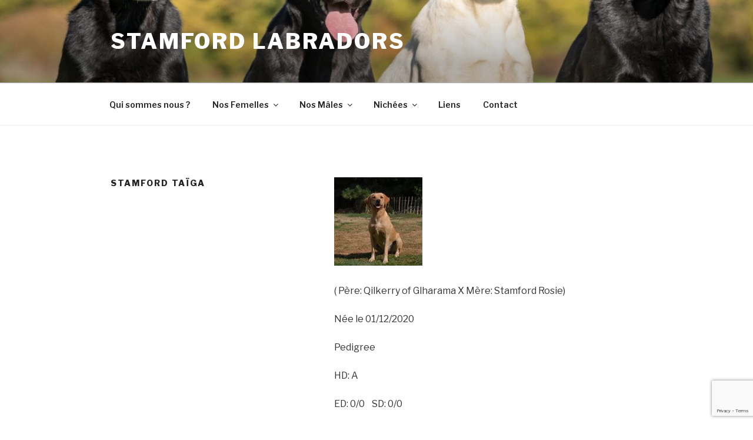

--- FILE ---
content_type: text/html; charset=utf-8
request_url: https://www.google.com/recaptcha/api2/anchor?ar=1&k=6LcjVT4hAAAAAPYuWddRntX4cNgrCSoRYr_5tE6h&co=aHR0cHM6Ly93d3cuc3RhbWZvcmRsYWJyYWRvcnMuYmU6NDQz&hl=en&v=PoyoqOPhxBO7pBk68S4YbpHZ&size=invisible&anchor-ms=20000&execute-ms=30000&cb=kv9cy6hpt67
body_size: 48612
content:
<!DOCTYPE HTML><html dir="ltr" lang="en"><head><meta http-equiv="Content-Type" content="text/html; charset=UTF-8">
<meta http-equiv="X-UA-Compatible" content="IE=edge">
<title>reCAPTCHA</title>
<style type="text/css">
/* cyrillic-ext */
@font-face {
  font-family: 'Roboto';
  font-style: normal;
  font-weight: 400;
  font-stretch: 100%;
  src: url(//fonts.gstatic.com/s/roboto/v48/KFO7CnqEu92Fr1ME7kSn66aGLdTylUAMa3GUBHMdazTgWw.woff2) format('woff2');
  unicode-range: U+0460-052F, U+1C80-1C8A, U+20B4, U+2DE0-2DFF, U+A640-A69F, U+FE2E-FE2F;
}
/* cyrillic */
@font-face {
  font-family: 'Roboto';
  font-style: normal;
  font-weight: 400;
  font-stretch: 100%;
  src: url(//fonts.gstatic.com/s/roboto/v48/KFO7CnqEu92Fr1ME7kSn66aGLdTylUAMa3iUBHMdazTgWw.woff2) format('woff2');
  unicode-range: U+0301, U+0400-045F, U+0490-0491, U+04B0-04B1, U+2116;
}
/* greek-ext */
@font-face {
  font-family: 'Roboto';
  font-style: normal;
  font-weight: 400;
  font-stretch: 100%;
  src: url(//fonts.gstatic.com/s/roboto/v48/KFO7CnqEu92Fr1ME7kSn66aGLdTylUAMa3CUBHMdazTgWw.woff2) format('woff2');
  unicode-range: U+1F00-1FFF;
}
/* greek */
@font-face {
  font-family: 'Roboto';
  font-style: normal;
  font-weight: 400;
  font-stretch: 100%;
  src: url(//fonts.gstatic.com/s/roboto/v48/KFO7CnqEu92Fr1ME7kSn66aGLdTylUAMa3-UBHMdazTgWw.woff2) format('woff2');
  unicode-range: U+0370-0377, U+037A-037F, U+0384-038A, U+038C, U+038E-03A1, U+03A3-03FF;
}
/* math */
@font-face {
  font-family: 'Roboto';
  font-style: normal;
  font-weight: 400;
  font-stretch: 100%;
  src: url(//fonts.gstatic.com/s/roboto/v48/KFO7CnqEu92Fr1ME7kSn66aGLdTylUAMawCUBHMdazTgWw.woff2) format('woff2');
  unicode-range: U+0302-0303, U+0305, U+0307-0308, U+0310, U+0312, U+0315, U+031A, U+0326-0327, U+032C, U+032F-0330, U+0332-0333, U+0338, U+033A, U+0346, U+034D, U+0391-03A1, U+03A3-03A9, U+03B1-03C9, U+03D1, U+03D5-03D6, U+03F0-03F1, U+03F4-03F5, U+2016-2017, U+2034-2038, U+203C, U+2040, U+2043, U+2047, U+2050, U+2057, U+205F, U+2070-2071, U+2074-208E, U+2090-209C, U+20D0-20DC, U+20E1, U+20E5-20EF, U+2100-2112, U+2114-2115, U+2117-2121, U+2123-214F, U+2190, U+2192, U+2194-21AE, U+21B0-21E5, U+21F1-21F2, U+21F4-2211, U+2213-2214, U+2216-22FF, U+2308-230B, U+2310, U+2319, U+231C-2321, U+2336-237A, U+237C, U+2395, U+239B-23B7, U+23D0, U+23DC-23E1, U+2474-2475, U+25AF, U+25B3, U+25B7, U+25BD, U+25C1, U+25CA, U+25CC, U+25FB, U+266D-266F, U+27C0-27FF, U+2900-2AFF, U+2B0E-2B11, U+2B30-2B4C, U+2BFE, U+3030, U+FF5B, U+FF5D, U+1D400-1D7FF, U+1EE00-1EEFF;
}
/* symbols */
@font-face {
  font-family: 'Roboto';
  font-style: normal;
  font-weight: 400;
  font-stretch: 100%;
  src: url(//fonts.gstatic.com/s/roboto/v48/KFO7CnqEu92Fr1ME7kSn66aGLdTylUAMaxKUBHMdazTgWw.woff2) format('woff2');
  unicode-range: U+0001-000C, U+000E-001F, U+007F-009F, U+20DD-20E0, U+20E2-20E4, U+2150-218F, U+2190, U+2192, U+2194-2199, U+21AF, U+21E6-21F0, U+21F3, U+2218-2219, U+2299, U+22C4-22C6, U+2300-243F, U+2440-244A, U+2460-24FF, U+25A0-27BF, U+2800-28FF, U+2921-2922, U+2981, U+29BF, U+29EB, U+2B00-2BFF, U+4DC0-4DFF, U+FFF9-FFFB, U+10140-1018E, U+10190-1019C, U+101A0, U+101D0-101FD, U+102E0-102FB, U+10E60-10E7E, U+1D2C0-1D2D3, U+1D2E0-1D37F, U+1F000-1F0FF, U+1F100-1F1AD, U+1F1E6-1F1FF, U+1F30D-1F30F, U+1F315, U+1F31C, U+1F31E, U+1F320-1F32C, U+1F336, U+1F378, U+1F37D, U+1F382, U+1F393-1F39F, U+1F3A7-1F3A8, U+1F3AC-1F3AF, U+1F3C2, U+1F3C4-1F3C6, U+1F3CA-1F3CE, U+1F3D4-1F3E0, U+1F3ED, U+1F3F1-1F3F3, U+1F3F5-1F3F7, U+1F408, U+1F415, U+1F41F, U+1F426, U+1F43F, U+1F441-1F442, U+1F444, U+1F446-1F449, U+1F44C-1F44E, U+1F453, U+1F46A, U+1F47D, U+1F4A3, U+1F4B0, U+1F4B3, U+1F4B9, U+1F4BB, U+1F4BF, U+1F4C8-1F4CB, U+1F4D6, U+1F4DA, U+1F4DF, U+1F4E3-1F4E6, U+1F4EA-1F4ED, U+1F4F7, U+1F4F9-1F4FB, U+1F4FD-1F4FE, U+1F503, U+1F507-1F50B, U+1F50D, U+1F512-1F513, U+1F53E-1F54A, U+1F54F-1F5FA, U+1F610, U+1F650-1F67F, U+1F687, U+1F68D, U+1F691, U+1F694, U+1F698, U+1F6AD, U+1F6B2, U+1F6B9-1F6BA, U+1F6BC, U+1F6C6-1F6CF, U+1F6D3-1F6D7, U+1F6E0-1F6EA, U+1F6F0-1F6F3, U+1F6F7-1F6FC, U+1F700-1F7FF, U+1F800-1F80B, U+1F810-1F847, U+1F850-1F859, U+1F860-1F887, U+1F890-1F8AD, U+1F8B0-1F8BB, U+1F8C0-1F8C1, U+1F900-1F90B, U+1F93B, U+1F946, U+1F984, U+1F996, U+1F9E9, U+1FA00-1FA6F, U+1FA70-1FA7C, U+1FA80-1FA89, U+1FA8F-1FAC6, U+1FACE-1FADC, U+1FADF-1FAE9, U+1FAF0-1FAF8, U+1FB00-1FBFF;
}
/* vietnamese */
@font-face {
  font-family: 'Roboto';
  font-style: normal;
  font-weight: 400;
  font-stretch: 100%;
  src: url(//fonts.gstatic.com/s/roboto/v48/KFO7CnqEu92Fr1ME7kSn66aGLdTylUAMa3OUBHMdazTgWw.woff2) format('woff2');
  unicode-range: U+0102-0103, U+0110-0111, U+0128-0129, U+0168-0169, U+01A0-01A1, U+01AF-01B0, U+0300-0301, U+0303-0304, U+0308-0309, U+0323, U+0329, U+1EA0-1EF9, U+20AB;
}
/* latin-ext */
@font-face {
  font-family: 'Roboto';
  font-style: normal;
  font-weight: 400;
  font-stretch: 100%;
  src: url(//fonts.gstatic.com/s/roboto/v48/KFO7CnqEu92Fr1ME7kSn66aGLdTylUAMa3KUBHMdazTgWw.woff2) format('woff2');
  unicode-range: U+0100-02BA, U+02BD-02C5, U+02C7-02CC, U+02CE-02D7, U+02DD-02FF, U+0304, U+0308, U+0329, U+1D00-1DBF, U+1E00-1E9F, U+1EF2-1EFF, U+2020, U+20A0-20AB, U+20AD-20C0, U+2113, U+2C60-2C7F, U+A720-A7FF;
}
/* latin */
@font-face {
  font-family: 'Roboto';
  font-style: normal;
  font-weight: 400;
  font-stretch: 100%;
  src: url(//fonts.gstatic.com/s/roboto/v48/KFO7CnqEu92Fr1ME7kSn66aGLdTylUAMa3yUBHMdazQ.woff2) format('woff2');
  unicode-range: U+0000-00FF, U+0131, U+0152-0153, U+02BB-02BC, U+02C6, U+02DA, U+02DC, U+0304, U+0308, U+0329, U+2000-206F, U+20AC, U+2122, U+2191, U+2193, U+2212, U+2215, U+FEFF, U+FFFD;
}
/* cyrillic-ext */
@font-face {
  font-family: 'Roboto';
  font-style: normal;
  font-weight: 500;
  font-stretch: 100%;
  src: url(//fonts.gstatic.com/s/roboto/v48/KFO7CnqEu92Fr1ME7kSn66aGLdTylUAMa3GUBHMdazTgWw.woff2) format('woff2');
  unicode-range: U+0460-052F, U+1C80-1C8A, U+20B4, U+2DE0-2DFF, U+A640-A69F, U+FE2E-FE2F;
}
/* cyrillic */
@font-face {
  font-family: 'Roboto';
  font-style: normal;
  font-weight: 500;
  font-stretch: 100%;
  src: url(//fonts.gstatic.com/s/roboto/v48/KFO7CnqEu92Fr1ME7kSn66aGLdTylUAMa3iUBHMdazTgWw.woff2) format('woff2');
  unicode-range: U+0301, U+0400-045F, U+0490-0491, U+04B0-04B1, U+2116;
}
/* greek-ext */
@font-face {
  font-family: 'Roboto';
  font-style: normal;
  font-weight: 500;
  font-stretch: 100%;
  src: url(//fonts.gstatic.com/s/roboto/v48/KFO7CnqEu92Fr1ME7kSn66aGLdTylUAMa3CUBHMdazTgWw.woff2) format('woff2');
  unicode-range: U+1F00-1FFF;
}
/* greek */
@font-face {
  font-family: 'Roboto';
  font-style: normal;
  font-weight: 500;
  font-stretch: 100%;
  src: url(//fonts.gstatic.com/s/roboto/v48/KFO7CnqEu92Fr1ME7kSn66aGLdTylUAMa3-UBHMdazTgWw.woff2) format('woff2');
  unicode-range: U+0370-0377, U+037A-037F, U+0384-038A, U+038C, U+038E-03A1, U+03A3-03FF;
}
/* math */
@font-face {
  font-family: 'Roboto';
  font-style: normal;
  font-weight: 500;
  font-stretch: 100%;
  src: url(//fonts.gstatic.com/s/roboto/v48/KFO7CnqEu92Fr1ME7kSn66aGLdTylUAMawCUBHMdazTgWw.woff2) format('woff2');
  unicode-range: U+0302-0303, U+0305, U+0307-0308, U+0310, U+0312, U+0315, U+031A, U+0326-0327, U+032C, U+032F-0330, U+0332-0333, U+0338, U+033A, U+0346, U+034D, U+0391-03A1, U+03A3-03A9, U+03B1-03C9, U+03D1, U+03D5-03D6, U+03F0-03F1, U+03F4-03F5, U+2016-2017, U+2034-2038, U+203C, U+2040, U+2043, U+2047, U+2050, U+2057, U+205F, U+2070-2071, U+2074-208E, U+2090-209C, U+20D0-20DC, U+20E1, U+20E5-20EF, U+2100-2112, U+2114-2115, U+2117-2121, U+2123-214F, U+2190, U+2192, U+2194-21AE, U+21B0-21E5, U+21F1-21F2, U+21F4-2211, U+2213-2214, U+2216-22FF, U+2308-230B, U+2310, U+2319, U+231C-2321, U+2336-237A, U+237C, U+2395, U+239B-23B7, U+23D0, U+23DC-23E1, U+2474-2475, U+25AF, U+25B3, U+25B7, U+25BD, U+25C1, U+25CA, U+25CC, U+25FB, U+266D-266F, U+27C0-27FF, U+2900-2AFF, U+2B0E-2B11, U+2B30-2B4C, U+2BFE, U+3030, U+FF5B, U+FF5D, U+1D400-1D7FF, U+1EE00-1EEFF;
}
/* symbols */
@font-face {
  font-family: 'Roboto';
  font-style: normal;
  font-weight: 500;
  font-stretch: 100%;
  src: url(//fonts.gstatic.com/s/roboto/v48/KFO7CnqEu92Fr1ME7kSn66aGLdTylUAMaxKUBHMdazTgWw.woff2) format('woff2');
  unicode-range: U+0001-000C, U+000E-001F, U+007F-009F, U+20DD-20E0, U+20E2-20E4, U+2150-218F, U+2190, U+2192, U+2194-2199, U+21AF, U+21E6-21F0, U+21F3, U+2218-2219, U+2299, U+22C4-22C6, U+2300-243F, U+2440-244A, U+2460-24FF, U+25A0-27BF, U+2800-28FF, U+2921-2922, U+2981, U+29BF, U+29EB, U+2B00-2BFF, U+4DC0-4DFF, U+FFF9-FFFB, U+10140-1018E, U+10190-1019C, U+101A0, U+101D0-101FD, U+102E0-102FB, U+10E60-10E7E, U+1D2C0-1D2D3, U+1D2E0-1D37F, U+1F000-1F0FF, U+1F100-1F1AD, U+1F1E6-1F1FF, U+1F30D-1F30F, U+1F315, U+1F31C, U+1F31E, U+1F320-1F32C, U+1F336, U+1F378, U+1F37D, U+1F382, U+1F393-1F39F, U+1F3A7-1F3A8, U+1F3AC-1F3AF, U+1F3C2, U+1F3C4-1F3C6, U+1F3CA-1F3CE, U+1F3D4-1F3E0, U+1F3ED, U+1F3F1-1F3F3, U+1F3F5-1F3F7, U+1F408, U+1F415, U+1F41F, U+1F426, U+1F43F, U+1F441-1F442, U+1F444, U+1F446-1F449, U+1F44C-1F44E, U+1F453, U+1F46A, U+1F47D, U+1F4A3, U+1F4B0, U+1F4B3, U+1F4B9, U+1F4BB, U+1F4BF, U+1F4C8-1F4CB, U+1F4D6, U+1F4DA, U+1F4DF, U+1F4E3-1F4E6, U+1F4EA-1F4ED, U+1F4F7, U+1F4F9-1F4FB, U+1F4FD-1F4FE, U+1F503, U+1F507-1F50B, U+1F50D, U+1F512-1F513, U+1F53E-1F54A, U+1F54F-1F5FA, U+1F610, U+1F650-1F67F, U+1F687, U+1F68D, U+1F691, U+1F694, U+1F698, U+1F6AD, U+1F6B2, U+1F6B9-1F6BA, U+1F6BC, U+1F6C6-1F6CF, U+1F6D3-1F6D7, U+1F6E0-1F6EA, U+1F6F0-1F6F3, U+1F6F7-1F6FC, U+1F700-1F7FF, U+1F800-1F80B, U+1F810-1F847, U+1F850-1F859, U+1F860-1F887, U+1F890-1F8AD, U+1F8B0-1F8BB, U+1F8C0-1F8C1, U+1F900-1F90B, U+1F93B, U+1F946, U+1F984, U+1F996, U+1F9E9, U+1FA00-1FA6F, U+1FA70-1FA7C, U+1FA80-1FA89, U+1FA8F-1FAC6, U+1FACE-1FADC, U+1FADF-1FAE9, U+1FAF0-1FAF8, U+1FB00-1FBFF;
}
/* vietnamese */
@font-face {
  font-family: 'Roboto';
  font-style: normal;
  font-weight: 500;
  font-stretch: 100%;
  src: url(//fonts.gstatic.com/s/roboto/v48/KFO7CnqEu92Fr1ME7kSn66aGLdTylUAMa3OUBHMdazTgWw.woff2) format('woff2');
  unicode-range: U+0102-0103, U+0110-0111, U+0128-0129, U+0168-0169, U+01A0-01A1, U+01AF-01B0, U+0300-0301, U+0303-0304, U+0308-0309, U+0323, U+0329, U+1EA0-1EF9, U+20AB;
}
/* latin-ext */
@font-face {
  font-family: 'Roboto';
  font-style: normal;
  font-weight: 500;
  font-stretch: 100%;
  src: url(//fonts.gstatic.com/s/roboto/v48/KFO7CnqEu92Fr1ME7kSn66aGLdTylUAMa3KUBHMdazTgWw.woff2) format('woff2');
  unicode-range: U+0100-02BA, U+02BD-02C5, U+02C7-02CC, U+02CE-02D7, U+02DD-02FF, U+0304, U+0308, U+0329, U+1D00-1DBF, U+1E00-1E9F, U+1EF2-1EFF, U+2020, U+20A0-20AB, U+20AD-20C0, U+2113, U+2C60-2C7F, U+A720-A7FF;
}
/* latin */
@font-face {
  font-family: 'Roboto';
  font-style: normal;
  font-weight: 500;
  font-stretch: 100%;
  src: url(//fonts.gstatic.com/s/roboto/v48/KFO7CnqEu92Fr1ME7kSn66aGLdTylUAMa3yUBHMdazQ.woff2) format('woff2');
  unicode-range: U+0000-00FF, U+0131, U+0152-0153, U+02BB-02BC, U+02C6, U+02DA, U+02DC, U+0304, U+0308, U+0329, U+2000-206F, U+20AC, U+2122, U+2191, U+2193, U+2212, U+2215, U+FEFF, U+FFFD;
}
/* cyrillic-ext */
@font-face {
  font-family: 'Roboto';
  font-style: normal;
  font-weight: 900;
  font-stretch: 100%;
  src: url(//fonts.gstatic.com/s/roboto/v48/KFO7CnqEu92Fr1ME7kSn66aGLdTylUAMa3GUBHMdazTgWw.woff2) format('woff2');
  unicode-range: U+0460-052F, U+1C80-1C8A, U+20B4, U+2DE0-2DFF, U+A640-A69F, U+FE2E-FE2F;
}
/* cyrillic */
@font-face {
  font-family: 'Roboto';
  font-style: normal;
  font-weight: 900;
  font-stretch: 100%;
  src: url(//fonts.gstatic.com/s/roboto/v48/KFO7CnqEu92Fr1ME7kSn66aGLdTylUAMa3iUBHMdazTgWw.woff2) format('woff2');
  unicode-range: U+0301, U+0400-045F, U+0490-0491, U+04B0-04B1, U+2116;
}
/* greek-ext */
@font-face {
  font-family: 'Roboto';
  font-style: normal;
  font-weight: 900;
  font-stretch: 100%;
  src: url(//fonts.gstatic.com/s/roboto/v48/KFO7CnqEu92Fr1ME7kSn66aGLdTylUAMa3CUBHMdazTgWw.woff2) format('woff2');
  unicode-range: U+1F00-1FFF;
}
/* greek */
@font-face {
  font-family: 'Roboto';
  font-style: normal;
  font-weight: 900;
  font-stretch: 100%;
  src: url(//fonts.gstatic.com/s/roboto/v48/KFO7CnqEu92Fr1ME7kSn66aGLdTylUAMa3-UBHMdazTgWw.woff2) format('woff2');
  unicode-range: U+0370-0377, U+037A-037F, U+0384-038A, U+038C, U+038E-03A1, U+03A3-03FF;
}
/* math */
@font-face {
  font-family: 'Roboto';
  font-style: normal;
  font-weight: 900;
  font-stretch: 100%;
  src: url(//fonts.gstatic.com/s/roboto/v48/KFO7CnqEu92Fr1ME7kSn66aGLdTylUAMawCUBHMdazTgWw.woff2) format('woff2');
  unicode-range: U+0302-0303, U+0305, U+0307-0308, U+0310, U+0312, U+0315, U+031A, U+0326-0327, U+032C, U+032F-0330, U+0332-0333, U+0338, U+033A, U+0346, U+034D, U+0391-03A1, U+03A3-03A9, U+03B1-03C9, U+03D1, U+03D5-03D6, U+03F0-03F1, U+03F4-03F5, U+2016-2017, U+2034-2038, U+203C, U+2040, U+2043, U+2047, U+2050, U+2057, U+205F, U+2070-2071, U+2074-208E, U+2090-209C, U+20D0-20DC, U+20E1, U+20E5-20EF, U+2100-2112, U+2114-2115, U+2117-2121, U+2123-214F, U+2190, U+2192, U+2194-21AE, U+21B0-21E5, U+21F1-21F2, U+21F4-2211, U+2213-2214, U+2216-22FF, U+2308-230B, U+2310, U+2319, U+231C-2321, U+2336-237A, U+237C, U+2395, U+239B-23B7, U+23D0, U+23DC-23E1, U+2474-2475, U+25AF, U+25B3, U+25B7, U+25BD, U+25C1, U+25CA, U+25CC, U+25FB, U+266D-266F, U+27C0-27FF, U+2900-2AFF, U+2B0E-2B11, U+2B30-2B4C, U+2BFE, U+3030, U+FF5B, U+FF5D, U+1D400-1D7FF, U+1EE00-1EEFF;
}
/* symbols */
@font-face {
  font-family: 'Roboto';
  font-style: normal;
  font-weight: 900;
  font-stretch: 100%;
  src: url(//fonts.gstatic.com/s/roboto/v48/KFO7CnqEu92Fr1ME7kSn66aGLdTylUAMaxKUBHMdazTgWw.woff2) format('woff2');
  unicode-range: U+0001-000C, U+000E-001F, U+007F-009F, U+20DD-20E0, U+20E2-20E4, U+2150-218F, U+2190, U+2192, U+2194-2199, U+21AF, U+21E6-21F0, U+21F3, U+2218-2219, U+2299, U+22C4-22C6, U+2300-243F, U+2440-244A, U+2460-24FF, U+25A0-27BF, U+2800-28FF, U+2921-2922, U+2981, U+29BF, U+29EB, U+2B00-2BFF, U+4DC0-4DFF, U+FFF9-FFFB, U+10140-1018E, U+10190-1019C, U+101A0, U+101D0-101FD, U+102E0-102FB, U+10E60-10E7E, U+1D2C0-1D2D3, U+1D2E0-1D37F, U+1F000-1F0FF, U+1F100-1F1AD, U+1F1E6-1F1FF, U+1F30D-1F30F, U+1F315, U+1F31C, U+1F31E, U+1F320-1F32C, U+1F336, U+1F378, U+1F37D, U+1F382, U+1F393-1F39F, U+1F3A7-1F3A8, U+1F3AC-1F3AF, U+1F3C2, U+1F3C4-1F3C6, U+1F3CA-1F3CE, U+1F3D4-1F3E0, U+1F3ED, U+1F3F1-1F3F3, U+1F3F5-1F3F7, U+1F408, U+1F415, U+1F41F, U+1F426, U+1F43F, U+1F441-1F442, U+1F444, U+1F446-1F449, U+1F44C-1F44E, U+1F453, U+1F46A, U+1F47D, U+1F4A3, U+1F4B0, U+1F4B3, U+1F4B9, U+1F4BB, U+1F4BF, U+1F4C8-1F4CB, U+1F4D6, U+1F4DA, U+1F4DF, U+1F4E3-1F4E6, U+1F4EA-1F4ED, U+1F4F7, U+1F4F9-1F4FB, U+1F4FD-1F4FE, U+1F503, U+1F507-1F50B, U+1F50D, U+1F512-1F513, U+1F53E-1F54A, U+1F54F-1F5FA, U+1F610, U+1F650-1F67F, U+1F687, U+1F68D, U+1F691, U+1F694, U+1F698, U+1F6AD, U+1F6B2, U+1F6B9-1F6BA, U+1F6BC, U+1F6C6-1F6CF, U+1F6D3-1F6D7, U+1F6E0-1F6EA, U+1F6F0-1F6F3, U+1F6F7-1F6FC, U+1F700-1F7FF, U+1F800-1F80B, U+1F810-1F847, U+1F850-1F859, U+1F860-1F887, U+1F890-1F8AD, U+1F8B0-1F8BB, U+1F8C0-1F8C1, U+1F900-1F90B, U+1F93B, U+1F946, U+1F984, U+1F996, U+1F9E9, U+1FA00-1FA6F, U+1FA70-1FA7C, U+1FA80-1FA89, U+1FA8F-1FAC6, U+1FACE-1FADC, U+1FADF-1FAE9, U+1FAF0-1FAF8, U+1FB00-1FBFF;
}
/* vietnamese */
@font-face {
  font-family: 'Roboto';
  font-style: normal;
  font-weight: 900;
  font-stretch: 100%;
  src: url(//fonts.gstatic.com/s/roboto/v48/KFO7CnqEu92Fr1ME7kSn66aGLdTylUAMa3OUBHMdazTgWw.woff2) format('woff2');
  unicode-range: U+0102-0103, U+0110-0111, U+0128-0129, U+0168-0169, U+01A0-01A1, U+01AF-01B0, U+0300-0301, U+0303-0304, U+0308-0309, U+0323, U+0329, U+1EA0-1EF9, U+20AB;
}
/* latin-ext */
@font-face {
  font-family: 'Roboto';
  font-style: normal;
  font-weight: 900;
  font-stretch: 100%;
  src: url(//fonts.gstatic.com/s/roboto/v48/KFO7CnqEu92Fr1ME7kSn66aGLdTylUAMa3KUBHMdazTgWw.woff2) format('woff2');
  unicode-range: U+0100-02BA, U+02BD-02C5, U+02C7-02CC, U+02CE-02D7, U+02DD-02FF, U+0304, U+0308, U+0329, U+1D00-1DBF, U+1E00-1E9F, U+1EF2-1EFF, U+2020, U+20A0-20AB, U+20AD-20C0, U+2113, U+2C60-2C7F, U+A720-A7FF;
}
/* latin */
@font-face {
  font-family: 'Roboto';
  font-style: normal;
  font-weight: 900;
  font-stretch: 100%;
  src: url(//fonts.gstatic.com/s/roboto/v48/KFO7CnqEu92Fr1ME7kSn66aGLdTylUAMa3yUBHMdazQ.woff2) format('woff2');
  unicode-range: U+0000-00FF, U+0131, U+0152-0153, U+02BB-02BC, U+02C6, U+02DA, U+02DC, U+0304, U+0308, U+0329, U+2000-206F, U+20AC, U+2122, U+2191, U+2193, U+2212, U+2215, U+FEFF, U+FFFD;
}

</style>
<link rel="stylesheet" type="text/css" href="https://www.gstatic.com/recaptcha/releases/PoyoqOPhxBO7pBk68S4YbpHZ/styles__ltr.css">
<script nonce="aG3Jc9yDECwxhvMW7Gva_Q" type="text/javascript">window['__recaptcha_api'] = 'https://www.google.com/recaptcha/api2/';</script>
<script type="text/javascript" src="https://www.gstatic.com/recaptcha/releases/PoyoqOPhxBO7pBk68S4YbpHZ/recaptcha__en.js" nonce="aG3Jc9yDECwxhvMW7Gva_Q">
      
    </script></head>
<body><div id="rc-anchor-alert" class="rc-anchor-alert"></div>
<input type="hidden" id="recaptcha-token" value="[base64]">
<script type="text/javascript" nonce="aG3Jc9yDECwxhvMW7Gva_Q">
      recaptcha.anchor.Main.init("[\x22ainput\x22,[\x22bgdata\x22,\x22\x22,\[base64]/[base64]/[base64]/[base64]/[base64]/[base64]/[base64]/[base64]/[base64]/[base64]\\u003d\x22,\[base64]\x22,\[base64]/CpD7DvsKkw4UERcOMfDPCo8OBw71nYkNZw5gLcMOLwp7CqHfDgcOMw5PCtzzCpMO0emjDsWDCmS/CqxpmBMKJacKNYMKUXMK/w5h0QsKPZVFuwrh4I8KOw7/DmgkMOnFheWE8w5TDsMKWw5YueMOkLg8afCZgcsKTCUtSJRVdBTRRwpQ+T8Onw7cgwoTCtcONwqxeXz5FGMK0w5h1wqnDn8O2TcOFQ8Olw5/CtsKNP1gmwonCp8KCFsKKd8KqwozCmMOaw4pjSWswesOyRRtSFUQjw5zCoMKreG5pVnNpG8K9wpx0w5N8w5YXwpw/w6PCi2oqBcO2w6QdVMOHwq/DmAINw4XDl3jCiMKcd0rCgsO6VTg8w65uw51Gw4paV8KRRcOnK2DClcO5H8K2XzIVYcOrwrY5w4pxL8OsXUApwpXCrHwyCcKJPEvDmmjDmsKdw7nCq2ldbMKXJcK9KALDrcOSPRbChcObX03CpcKNSVvDosKcKzXClhfDlwnCpwvDnVfDvCEhwoXCmMO/RcKfw6ojwoRAwrLCvMKBMntJIRVZwoPDhMKPw6wcwobChnLCgBEaOFrCisK7dADDt8K2FlzDu8KqQUvDkQ/DpMOWBSnCvRnDpMKMwpdufMOyLE9pw7RNwovCjcKAw4x2CzgMw6HDrsK+I8OVwprDpMO2w7t3wosvLRRPMh/DjsKvX3jDj8OhwojCmGrCnjnCuMKiK8KRw5FWwqDCqWh7BzwWw7zClhnDmMKkw5/CtnQCwpMxw6FKUcO8wpbDvMOhI8Kjwp1Zw59iw5AxbVd0LTfCjl7DrGLDt8O1IMKFGSYzw4h3OMOdcRdVw5HDicKESFLCg8KXF0BvVsKSccOIKkHDn0kIw4hUMmzDhw4OCWTCmMKMDMOVw7LDpksgw6U4w4EcwoTDjSMLwrXDmsO7w7BdwoDDs8KQw4k/SMOMwo3DuCEXWMKWLMOrDDkPw7J7byHDlcK1WMKPw7Mma8KTVXLDtVDCpcKBwo/CgcKwwp5lPMKiW8KlwpDDusKvw4l+w5PDqzzCtcKswqw8Uit+LA4HwobCgcKZZcO9YMKxNQnCuTzCpsKHw6YVwps6D8OsWy5hw7nChMKMQmhKVCPClcKbHlPDh0Bwc8OgEsK5VRstwr/Dn8OfwrnDnB0cVMObw7XCnsKcw5wcw4xkw4RxwqHDg8O2cMO8NMOKw4UIwo4QE8KvJ2QEw4jCuxskw6DCpQgNwq/DhHLCjkkcw5XClMOhwo1xPHTDkcOgwposCMOxWsKgw6MhG8O4GWAbWkvDusKdecOWEsOmNQhyecONNsK2ZkxKHCPDsMOaw4FsecO2Hm4JJFpDw5TCm8OFbEnDtgXDl3LDugvCssKTwrkCN8KIwpHCsAzCscOEYS/DjXc0XDJ9SsO1SMOicTTDiQJ0w5BbKATDq8KVw6fDk8OcHSosw6LDm3Fhdi/Cg8KUwpfDssOmw5zDpcKMwqPDqcONwq1mW3HCm8K8HUAIFcOJw58Gw4bDt8Oxw7/Cv0rDrMKtw6/[base64]/DjsO0e8OyXcObw6AaDF/CjTTDmhVoOQ5XWiB0I3M6wrIFw5MXwrjDjsKfD8Kfw5rDkVV1AVEgU8KxUQbDpMKhw4DCp8K/e1PCk8OvMzzDj8ObMy/DpSxawqnCq3Zhwo3DtTEcCSrDhsOmSHoaTwVvwozDtmJ+CiAewrFUPMORwoxWTcKLwp9Bw4oqZ8OWwpTDtHgawpHCtGbCnMOeYWbDusK/f8OLQsK/wp3DmMKPd0cLw57CnAF1H8KPwp0KZCLDlhEfw7JQPGJEw7XCgnR6wp/DgMOfYcKWwozChzfDs2h+woPDngUvaDxQQgLDgjAgVMOWeljDncOQwoILeQEowqIPwqMVEkzDsMKnTkgQFms9w5XCv8O3DAzChGXCvk8CV8OUeMKIwoA8worDhMOEwp3Cu8OHw4I4M8KfwptrHMKpw4HCp2bCisO4woDCsFVkw5bCqU/CnzvChcO/[base64]/[base64]/w5TCtMKCasOmA3XDssKrK8KTwo06RjjCk8OEwpMuZMKdwp/DhgQnR8OhZsKYwpzCrMORM3DCtsOwPsKuw63DjCjCmQLDrcO+OAVcwovDvcOXIg0fw55Pwr8GTcO3wo54acKJwqDDrC7Cp1Q8BsObw6rCriJRw67CoS86w7xLw7cSw7MgKgPDlzDCt3/Ds8O3S8O2TMK8w6DCs8KFwrw6wpXDjcK7DMOxw6B5w592ED9IJAZgw4LCmMKCNFrDtMKGZ8K/[base64]/NjLDvsKjKcOFwpojBh0dOMKLw5N9PsOuwqbCkRXDocKdagrDsHLDgMKeKcKaw7bDvsKOw7sYw4cjw4kqwpglwoPDhEtqw5PDhMOXTT9VwoITw59hw4EZw4oEQcKGwoLCuzhwI8KTZMO7wp/DisKtFSbCj3LDmsOkNsKDRFjCgsKlwrrDpcOGB1rCrloIwpRow4vClHl8wpYuYyXDksOFLMOVwp7ChRhxwqE/AxzCkWzCkBYLGsOQdAPDjhvDikrDscKPUsKlNWjDqsOJVjwWKcKCTxbCucKjEsOLdMOGwoVIcQ/[base64]/CiX11CcO/[base64]/ChnpacwV9VMO1GMOGwoQiwoFgTsKHOnfDvxrDr8OZaWbDmAxJEsKEw5zCj0DDvsKtw457QjvCpsOPwoXDlnAWw7zDuHzDhMO8w57ClH/[base64]/Dgw5PwqRMw4/CpsK+WcOkJiwhwpDCoMOkHTJ6woUqw5RTYSbDl8Olw4Eyb8OVwpvDkhx/LcOjwpDDikV1wowzEMONfE/CiW7Ct8ORw4BRw5vCtsK5wrnCkcKzc1bDrMKrwqlTFMOMw4PDoVACwrE7PxYDwrh+w7/Cm8KrMCEkw61fw7jDmsK5JsKAw5N3w6gjGcOLw74hwpvDlzpdIz10wp03w7nDgcK4wqjCqm9dwoNMw67CvGDDi8OBwq0+TcO+EiLCjnQKcHfDu8OXI8Oww5RiXWPCkAEOXsOgw7DCoMKlwq/Cq8KGwpDChsOYACnClMORXcK9wqLCiTdNLcOkw4DCgcKHwqjCplnCo8OoEw52RcOeGcKKSCNgVMK/PCfCo8KZFTIxw44tURpwwqHCl8Oow4HDvMOJbDBZwp42wrgmw7/DpCEywr42wrfCvsOeecKZw43Cln7Cv8KlMgUPJ8KrworCoCcAOHnChyLDiT4Rwo/[base64]/CrD7CgcKWwr7DrE0vwpRQZMObw7TDncKXw5XChnQLw7FHw47DocKZEUIuwqbDnMKpwovCtTjCrMOifBwhwpIgVks4wprCnz82wr19w6wIB8KjdwcRwo54E8OJw7oxJMO2wrbDl8Oaw5csw7/CgcOQGMKFw5TDoMO8JsOPQsKjw5EYwoXDpw5FD3TCsxIKOxXDqsKfw5bDuMOiwpnCksOhwobCpk1Ow4/DgcKvw53DgT1RC8OleXImASLChRDDrEbDq8KRb8O/eTkJAMONw60BWcKQD8Oawqg7GMKUwpnDs8K4wqYmQWMjeWo9woTCkTwcDcObdHnDscKbZWjDlXLCgcOqw6V8w4nDpcOFw7YgLMKjwro0wojDqjnCm8KAw45Ib8OVU0HDn8OTdl57woFGGkjDlMKEwqvCjsO8wqlfbMKuOXgOw401w6k3w6bCkT8nP8Oywo/DssO9w6LDhsOIwpfDpBEywrHCjcODw7xOC8K9wpBGw5DDsFjCtMKywpbDtlQxw6hgw7nCmRfDssKIw7Z/ZMOWwrrDpMO/WzHChzljwrPCvEl/U8ODwog2blzDhsK9W3/CqMOWVMKTGsKXAcOtenTCmcK4wonDisOswoHChwATwrNWw7VLw4IOC8KFw6QhKDfDkMKGb2LCpC0iGQwYbhDDv8OMw6LCk8OgwpPCjATDmAlNFT/DgkxvEsKZw6bDsMOBwozDl8OSAcOsYwzDg8KgwoslwpVXMMKlCcO3YcKkw6N2GiRiUMKrY8OAwqvCkGtrKlzDpsOGHDhBRsKxUsObDClYOcKBwoFOw6pNFhfCiGkOwq/[base64]/Dk8Omw7wOw5RlEU3DhRQ7w5MjwrPDlMOVN0LCoXcXEl7CuMOxwrd2w7/CuiTDkcOsw7/Cq8KWJlAfw79BwrsCIsO8V8KWw7DCuMO/wpnCgcOLwqIgWEHCqFdFJGJqw4N9DsK2w7pPwp0WwoTDvsKId8OJHivDgkDDhU7CgMO3fmUuw7XDt8O4RU3Co1E8wq/Dq8Kvw5DDpQoJwpIiXV7CpcO+w4R/wr1qw5kiwpLDn2jDhcO3JXvDhnY0RyvCjcODw6TDmcKbaFJkw6fDrMO1wqVdw4wfw4VeOjvDphXDm8KAwovDscKfw64rwqzCnUbClFBFw7/Cg8KIV0d7w4Efw6/DjmMKbcKfcsOpTcOWTcOvwr7Dlk/DqMOpw4zDtFUUa8KEJMOlRDPDqwdvScK7esKawr3DqlAHfC/DocK/wofDmcKqwow+JQfDoiXDn0RFEW59wqFWMMKuwrbDucKbwqrCpMOgw6PChcKAM8Khw4wVHcKtOh89SkfCucOAw5okw5k/wqE1QcK0wo/DkhdJwq49bkhZwqwTw6RlKMK8RcOAw63CiMO/w7N3wovCkMOow6nDtsO/XGrDmT3DtU0fXiwhWX3Cs8OaW8KjfMKbP8OfMcOpOcOfGsOvw7bDvgktRMK5TXsKw5rDhR/CgMOdw6jCpHvDj0wkwoYVwpLCuUsmwp/CusKlwp3DsW/DuVbDvDLClmMxw53CunIxG8KsBDPDq8OMLMOAw67CrR4MQcOmGm/Cv3jCnw09wotAw4nCqmHDumrDrhDConV8HMOMMcOYfMO+ZGzDqsO1wpxrw6PDvsOfwrzCl8O2wp/CosOqwq3DvsOyw582blBFdVfCvMOUOll0wo8cwrkiwrvCtQjCvMKnDHjCq0jCrVPClXJFczbDriB6WhcmwrcLw7sUawDDu8Kxwq/CrcOjCAwvw6x+OcOzw5Ifwr4DY8Okw6jCrCoWw7t+wr/DugdNw55IwrDDrjvDk27CmMOow4vCmcK4HMOxwpDDs3x+wpo+wo9Nw45NfcOTwoETE2hOVB/Ci33Cn8Ojw5DCvBTDu8KXOgrDusK8w53Ci8OpwoLCvsKBwo4gwqIPwqhlShJ0w50ZwrQOwrzDuw3CslNHPiZPwrLCixFRw4nCvcO5w4rDmB0lMsK5w4oFw5vChcOyI8O8Gw/CnRTCl3PDsB1zw55nwqDDiilLRMOobsO6TcKbw6BNAGhOFzfCrMOsXUgEwq/CuEDCmDfCn8KJQcOHwqIHwowawoM1w7jDliXCilwpRxA4bEPCsy7DtDTDuzNKHsOUwqlwwrnDt1LCksKcwobDo8Kue3PCrMKFwqY5wqvCl8O8w6sLbsKeVcO+wqfCmcOew4x5w7M9esKywq3CrMO3LsK6w4E7NsKUwrUpGhrCqw/CtMKUbsOaM8OJwqHDlx0fUcONQsO1wpVgw5tMw6RMw589NcOGfF/Cj194wp87ImNmUVbDl8KXwoABNsKcwrvDjsKPw6h1eGZAGsOKwrEaw7VKfB0Yah3CgsKGLCnDssKgwp4tMBrDtsK5wpbCpDbDsQTDtMKGXkzDlQAXamXDosOiwp/DlcKsa8ODT0F0wrM9w6HCkcOww7LDvyw6dH54IxhIw416wrUUw5cWeMK2wo9BwpoAwoTDnMO7J8KBJh9CXDLDssOZw5EZLMOTwr9qZsKbwrgdWMOZIMOnXcOPRMKEwpzDiQbDjsKzATotacOgwp9kwofCqxRyeMKLwqUSJhPCmwQ4EgcyYRXDlcO4w4zCp3/CisK1w78dw48Kw7t1D8Ozw69/w7Mzw5TCjSNQCsO2w5Ygw7F/wr3CqHZvEkbCucKvTCk2wo/CncKSwqnDiWnCtMKvHFgvBkEtwqAowrzDpQrCkGxBwr1tUyzDncKYcsO0X8KXwrjCrcK5wp3Chg/DuGoVw6XDpsKbwrh/ScKMLlTCh8KhSXbDlxp8w40FwpAGAg/Cu0gtw6DCkcOpwqdqw6F5wpXCo1QydMKcwr5/[base64]/DmsKzw6nClEnCiEnChWHCkFvCpMOswpV2TsK/CcKdJcKKw597w71bw4ELw4Rhw58DwoFpJ1xdE8K0woUSw7jCgyo2FhAhwrLClR0nwrY9w6RNwpPCrcOmw4zCkCBJw4IxDsKNMMKlasKkQ8O/UWXClVFBcjgPwq/CrMK5JMODaD/ClMKiS8O3wrEpwpXChyrCh8OBwr/DqTHChsKNw6HDmV7DsEDCsMO6w6bDgsKlEMORN8KVw5h2Z8OOwqkWwrPCt8KCfsKWwo3DtVJow73DlhYUwpovwqTCkkkUwo3DrMOTw6taKsOqR8O/[base64]/[base64]/woDCgmh+w7/Ch8Kqw4LCtsOZw43DlRpUwoZWw7PCl8ONwrfDt1HDjMOjw4lCGg42NHvDslpjfR3DtjbDqhJPKMOBwr3DvzHCh313Y8KXw7xLHcKLRgrCqcKhwpx9MsK9CQDCs8OZwqnDqcO6wrfCuwHCrmgeay8nw4nDk8O7UMKzNVFDAcOPw4Zcw7DCm8O/wq/DrMKmwqnDrsK9SlzCnXo7wrNWw7DDm8KCRj3CjSdQwogYw4rDt8Ogw7LCmhkbwqjClzMJwrNwMXbDpcKBw4HCs8OzIDhDVUVBwobCvsO/[base64]/fMOFYMKSOcOrw4ohc2g9UgtuwpfCjMKdBw4hIBzCkcKlw6Acwq7CoQ1sw70OUx0jYcO4wo8KKsKlJntVwozDo8KBwrAywoQEw5ENAcOzw77Ct8OHIMO8RkdLwr/Ci8Oiw5XCum3Cgh3DvcKqVsOQKlEsw4rCm8Kxw5M1CFVtwqnDqnHClcOnWcKPwoVVYTzDtT7Ds0xKwoYILBxkw4J9w4rDuMOfO1fCsFbCgcKYZF3CrA/[base64]/RxIuwoFyRsKMwpXDssOkSDjDucKbw5pkN0TCnD0ywrRRwoNdL8K/[base64]/wrHDpXZrw4bDpj5kw6ckb1xra8O0UMKKP8K2wofCj8KDwoTCpcObLHs0w79nCMO8wqnCvUQqaMObXcOEXcOiwozCucOrw7bDlXwJTcKUE8KCWnsiwqjCr8OkBcKHfMK8Y1dBw4vCtAwBHiQJwqnChz7DrsKDw47Du1TDpcOVBSPDvcO+GsKHw7LCk3xFHMKTNcO/UMKHOMOdw6bCtlPCsMKgRls/w6drFcOgBUAgB8K9JsO4w6rDo8KIwpXCn8OjVcKnXQh8wrjCjcKJw71DwprDuTHCoMOOwrPCknrCujzDkVQWw5/[base64]/CgsOcdnoZJcOFwpfDgi8XwrN+S8KROsOLZy7CvSNVIm/CnzUwwpMLJsKVK8K8wrvDkm/[base64]/CpMK1w6/DscOeOzDDrcK4Fy7CvVDCiUjCp8Kgw7QMWcOvTENKKgxtHEEqwoDCpCEAw7TDhUTDtcOwwq8bw5LDsVpPPRvDhEQkC2PDvSo5w7ZQBj3Cl8O4wpnCkjR9w4RrwqfDmcKqw5PCk3/DscO7w7s9w6HCvsOzQsOCCDFQw6gJN8KFIcKtfChiYMKawojDtg/DhFcJw6kLAcOYw7bDjcOdwr9mGcOnworCi1DCimMkRmoGw4InDGTCpsO9w75WFyVIZFAmwpRTw69AD8KzOTZYwr5lwr9vVRrCu8OUwrdUw7fDjGlPRsO6R307RMO6wojDjcOgLcODIsOYRMK8w5EjDDJyw5FLB0XCpRnCocKVw6I9w5kWwpM7ZXLCtsK5Myo/[base64]/Cr3vDsB7CtsOhOgFawrdDw5HDpMKBw6nCr0HDv8O+w6fCr8OmfCXCmTzDu8OFDMKRXcO1aMKDUMKNw5DDt8O/woJnZxrCqg/DusKebsKcw73Cr8OiAmV+VMOEwrYbQy01w585DDbDm8OWFcKzw5oPX8KZwr8yw73DusOJw7jDlcO4w6PCvsK0VGrCnQ0Zw7jDkjfCv1TCgsKcO8KTw7xeOMO1w79bQcOSw4FWfWEIw51HwrTCr8Ktw6rDssKGfRM2Y8OHwonClV/CuMKGacKCwrbDlsOZw73CmzXDtsK/wqlEI8KLFV8KHcOSL17CiXo5SsOkHcKIwpheEsKrwqrCsR8KAFcCw7Epw5PDucKKwonCi8KaUgZJbMKlw5YewqzDmHReZcKhwrrCt8O+ES54L8Ojw54HwrrCnsKVcn3CtUfDn8KPw696w5DDpMKHQsOIBgDDtMOdGU3CjsKEw6/Cu8KNw6pLw5vCgMKfTcKsRMKyYHvDhMOLa8KwwpcEVQJcw7jDr8OYJlAeHMOYw7gdwpTCvsOCF8Oww7Jqw7sAfxV9w5hPw7g4KTVww5EtworDgMK/woLCj8OGDUfDvwXDicOnw7sdwrwRwq8ow4YSw4R4wrLDs8O5a8K1bMOrLFkGwo7DnsKzwqnCoMO5wpB7w4HCkcOXbDlsGsKDJsOhRlhewq7DgMOVAsORVAogw6XDvGnCkkJ8HcOzZTNQw4PCsMK/wr7CnFxPw45awr7DskbDmhHCgcO9w53ClQceZMKHworCrTjCgzA9w4Fqwp/DkMK/PHpRwp0ewpbDr8Kbw4RoGzPDlcOlGMK6MsKtPDkBRShNPcKaw6REEyvCpcOzW8KNQMOrwprCqsONw7d7OcKjI8KiEVd6a8KbVMKjCMKCwrhKGcOZwpzCucOZYnHClmzCqMKnOsK9wq5Aw6bCksOew4XCp8OwIT7DocOBJWnCh8KYw7DCqMOHc1bDosOwLcKvwp9wwq/Ch8KDEhPCtkslRsKZwp3DvV/[base64]/DqB7Chj48ABTCpcOhO8Kdw43CnEnDsyoXw6lOwpLDkA7CqwvCjcOATcO2wogfCHzCv8OUF8KvTMKAfsO2csO8TMKYw6/CkARwwoluI25+wrAMwocADgJ6XsKNLMK0w43DmcKycEfCsjhCID3DjUvCkH/CiMK/SMK0f0bDmzBjbsKQwrPDmMKDw5oQUVY4wrZBcSTCpDVLw5Vmwq5OwrbCuCbDgMONw5nCiFvDsXNswrDDpMKCe8OWJm7DmMK/w4Y4w6rCvDFRDsK+McKCw4wXw545w6QpCcKbWjI8wqLDpMOnw5fCkVTDkcKOwrg4w6Vmc380wqcUNnMef8KRwq/[base64]/DjcOgUsK5aF9MfjzCrsKMPmTCnSHCvHPDljs7wrDDhcKyYsO6w6vCgsKzw4fDuhcCw6PCtnXCohTCjV4gwp4bwq/DksOnwrLCqMOeSMO7wqfDhcOFwrfCvFp0OUzCkMOfRMOUwqEmenw5w5ZOCxTDv8OHw63ChsOBN0PDgxnDnHXCnsOfwq4eEg7DncOOw5dGw53DlnM5IMK+w7QfLwDCsHNAwqjCu8KbOsKIe8KAw4gERcOpw7/DqMOywqZpa8OMw6/DkR5uQcKHwr/CtmnCmcKATFxOZMO9HcKww45QPcKIwoU1VHoyw75zwocnw6LCrg7DssK+EF97woA/w5xcw5oXw70GZcO1TMO4FcOcwo4nw7ccwrnDomlRwo1yw4fCmy/ChGUkcRt8w6dcMsKXwpzCqcO+wozDisOmw7I1wqw1w5VWw6Edw4vCqHTCscKWJMKef3JHV8Kowoglb8K3LSJ6XsOLSS/CihYswoNUTcK/CFvCum3CgsKjB8O9w4/DlXzDqA3DmAZfFsOUw43Cj2lfQxnCvMKWNMOhw4MNw6lZw5HCl8KWDFgzDmtWEsKRVMO6GMOqVcOSayx7UwY3wrcdOsOZQcKzYsOvw4nDmsOrw6AZwojCvRNiw7A2w5/CisKlZsKLFGQ8wobCsz8Cf2pFRwoYw692asO1w63DuT/DvW3CthwDBcOieMKqw4HDscOqU1TDs8OJbyDDncKMEcOzVX03PcKMw5PDt8KZwrjDvXbDocOxTsKSw7TDk8OqasOdBMO1w4luOzAAwpHDggLCh8O7GhXCj37CqT07woDCsW5qLMKBw4/Cpn/ClU1twp4Bw7DDlE/[base64]/Cs8OhSRNFITjDnxRywq/CuMKIw598YyLCkRMSw5h9VMORwoHCum4Dw5tRc8O0wr49wp4SZytgwrIzEEQKSTbDl8OgwoUPwojCsl5VFcKGVsKbwroUGy3CmCQkw5o2I8OFwpt7OV/DqsOxwpF9TV0Twp/Cj0kRK1cFwqJKD8K8WcO8amVzasOLCwHDnFnCjzgaHCF9d8O6w7/Dr2Mzw71iKnA1wr9Tfk/[base64]/[base64]/[base64]/CnETChDpwdMO3QsOdw7RJw5DDvsOMVsK8IHNYWMOEw4TDnMOPw57DqcKfw7rCmcOCEcKcGgXDkxPDgMORwpDDocOjw5LCocKhNsOUw5ABUWFeC1/DmcO3LcKQwrVyw78mw5TDncKTw5obwqTDgsOGe8OFw512wrQ8DsOeDR7Cqy3ChVRhw5HCisOgOCTCjQ43M2/Cm8KaMsOwwpdGw4jDlMOyJHYOIsOJHX1iVcK8eEzDpT9pw5DDtkk2wpDCjx3Ctj8bwrEkwqjDu8ObwpLClw04fsOAQsKlYARBUBHCkBXClsKPwr/DoXdFw43DjMK+LcKgNMKMdcKXwrnDhUbDrcOZw7lDw6pFwrLCugfCjjNvFcOEwr3CncKEwo8JRsOKwqjCusO6MEjCsjXCqArDp303amHDg8ONwq1FAnnCm0x6NUUEw5Now7TCohV1dsK/[base64]/DjcOfAMKgw7rCpsKxw6RGWjtOwq3CnzTCpsK/wrfCh8KPL8OVw6/CkmF3w4LCj0IawoXCsSsuwrMpwpjDgXoHwr8lw6bCv8O+YzPDhxDChmvCiiwUw6DDtkPDohDCtE/CkcKLw6fCm0Y9QcONwr7Drilyw7XDn1/[base64]/Dh3h5VcO/W8K9HjbDkljDg2zDlcKZdh/Cmzpkwo14w5/CpMKtKlNNwqQiw47Cm2HDhE7DnxDDvsOGXg7Ct3dqNFgyw5tkw5jDnsOIQxccw641cEwebA4ZDwvCvcKBwqnDrw3DjGFtbkwcwpXCsG3DjzTCkcKKPnbDt8K3TzDCjMK+BhUrDx52JWhAG0zCrzNrwq8cwqgLCMO7WMKwwo/CtTRSLsOGYk7Cv8K4wqfDg8OqwqrDvcOHw4/DuSLDtsKkOsKzw7hIw63CrUbDunvDr3Iuw5dRT8ORHlrDr8Kqw4BlY8KhFGDChg8Gw5XDgMOsacKhwqBABcOUwrpyWMOiwrc7L8KlOsK6QjpFw5HDknvDrsKTNcKXwqvDv8Ohw4JUwp7ChmzCr8OGw7LCtGDDqMKAwo1hw6vDsjB8wr92JnrCoMKewr/Du3UiVsOlQMKiDDNSGm/DrcKww6PCmMK5wpJQwojDlcOPbRU3wrrDq3fCg8KEwpQlEcK6wpHDicK1LyLDi8K8SW7CpwYkwqvDiCUdw6dswooxw54Aw7LDg8OXM8Kjw6sWQBojeMOew4VOwoM6Yj1fPD3DlV7CilV6w5/[base64]/wrzDq8KgE8K1w6QhTwpSacKIVWXCgljCoHbDp8K+YwFrwqggw4UBw47DlnZnw4PDp8K/wqkuRcK+wrXDpUV2w4FlFXDCtH9cw4QMLAxndCvDuQJkOUAWw79Jw65Cw7jCt8Olw5DDljfCnRVfw6/DsDlYWUHDhMOGeEVGw7t5HzzCsMKkw5XDkW3DpcOdwp9Sw6TCt8K7VsKFwroxw7PDvcKXcsK5NsOcw4PCmTDCn8O5I8KSw4gUw4wmYsOWw78lwqMkw6zDtVPDvGjDq1toeMKfEcK3CsKkw4Ipa3gPK8KUNjfCkQI/HcKHwpFwAFgdwqzDrWHDm8OMXMOqwq3DrmrCjcOwwqnDiXshw5fDkXvCscO2wq1rUMK4acOWw4DDtztMM8OZwr49AsOQwpoSwqFAelF6wojDkcOrwo8sDsKLw7rCi3dPTcKzwrY3M8Opw6IJJMO/[base64]/[base64]/DgGNfPgLDnsOWwr5HwopzZMKMw7pFRVzCpVhZwqMlwrrCjA/Du3gEw73DiirChDPDo8KDw7ECDS86w59bbMK+X8KPw5DCoGPCn0rCiGrDtsKvw5zCgMOFJcOIC8O3w7VewogYECd/[base64]/[base64]/CpMODw53Cinhhw4nCnsKjAMOvw7zDhU4ZdD3CmcKRw6jCn8KqJwF7TDgRb8KHwpjCqMKkw7zCkBDDkivDm8Oew6nDtFdPa8OveMO0QG9JEcOVwog+woZRQSrDpMOqEy9xNcK5wqbCmUJgw6s0N3w4G2vCvH7CrsK+w4jDp8OPLwnDj8Kiw5fDhcKxAgxENFzCjMODaH/Cgl8VwrV/wrZdMVnDmsOYwoR6HnFrLMKiw4NhIMKrw4FrEW57RwbDgEEgZcOIw7ZDwqLCpCDClsOGwp5mEcKbYGVsd1A/wr3CvMOQWsKSw6rDgzxMTG/[base64]/ZsOkwoMvwqjCrXzCnABcSMK7wq7Cl8Ojw77Dr8Kywr3DpMKGwoPDnMKqwpMZwpV0DsKSMcKkwopewr/CuTkPcVYhKsO7Kid3Z8KWCiHDrj5CWE41wqLCnMOuw5vCv8KCcsOkWsKpdXBuw6BUwpbCmXgSb8OdU3XCgl7Cg8KtaWrCmsOXC8OrRVx0OsOnC8OpFEDChgdTwrsQwrYDRsK/w5HCn8KEw5/Cr8OHw70Wwq1Bw5rChj/[base64]/[base64]/c3N/wpZMbFLCjmrChMOBw5NFHsO6UW3DgsKxw4vCsVnCn8OIw7TCn8K1bcO5K2vCgMKBw7zDnxIHPTjDpETCnWDDpcKgSQZEAMKrYcKKbS17Cj0pwql1b1/CljR2CWZmOsORQhbCmMOAwoDDsxcYC8OKTiTCuznDpsKaC1Nyw4JANnnChloyw7rDnA3DhcKJayDCjMOtw5QkOsO9NcOsQFrCjj8Xwp/DqxnCr8KZw43DlMKAGEphwrZ/w5sZEsKGI8OSworCgmVvw5vDiwxKw4LDu1rCu0UBwowaacO/RMKzw6YQBQ3DiBgyBsKgKULCqcKCw4p4wrBMw4QuwpvDh8KUw43Ch3vDhHBbCsOoTHlHU0/[base64]/CiknDnsOyOcOxYsOQCVvDnmvCiDHDqwhHwrYvGsOTQsOYwprCqGUsS17ChcKmFit7w6Ytw7k6w4hjHXMXw68FH3TDoS/Dsl0Iwr3DpsKFw4F0w5nDlcKnV1pqDMOCasO0w7x0S8Oywod9C3kpw4nCnwcSfcOyZ8KUKcOPw5osfsKTw5zComEiJRkCfsOKAcOTw51WL2/DlGoiNcOJw6PDlHvDvwx4wonDtwDCksOdw4LCnxA/dH9TGMO6wo4MV8KkwoHDqcOgwrfCgBs+w7hiaRhaBcOOw5nCk08oWsKQwpzDl0ZIG0jCqRwsQcORBcKiYw/DpMODMMKlwpYUw4fCjiPDhFFoIglrE1XDk8O0O2vDrcKXAsKxF3sYMsKTw6p3ccKaw7Ndw5zCngHCtMOFaGLChznDv0DDnMK7w5h7PMOUworDmcOhH8OQw7/DhMOIwpB+woHDj8OrIDEvw4vDjnUDaBTCgsOaO8OkdSoLWsOVM8KXYGUaw4UgDjrClzXDtW7ChsKZR8OXAsKNw7E4eFNxw4dYDsOLVg0kSz/[base64]/Ckn7DnsOkbcOhTsKpw7Alwr7DhxnCj2YDUcO1HMO/NhRUNsKJIsOLwqYAbMKPQ33DiMOAwpPDu8KSWEbDoFIVasKBMXnDi8O2w44ew5BBLRUpZsK+KcKbwrnCpMODw4fCjMO6w43Cq1LDscKaw5hkGzDCtG/Co8KfUMOvw6HDgmR2wrbDti47w6nCuEbDrVZ9W8K9w5EZwq5zwoDCv8ObwoTDpmlwRH3DqsOoThpHesKBwrQgO0vDicKcwrbCiEZ7w4ELPnc3wqNdw5nCq8KWw6wZwqjCncK0wpdVwq4sw59kLUHCtwlQYzpPwoh8Q1sqX8Ktwp/DpFNvNX5kw7HDrMOFdAkKRgA0wonDkcKbw6DCjMOUwrYDw6/Dj8OHwrV3ecKBw6zDmcKbwrXCl0N8w4PCuMKHZcOvIcK4w4vDu8OTW8OMcj4lXxDDozB/w6gcwqrDqH/DhDvCjsO6w5rDki3DjMO0YCvDqTNgwog4DsOpKkXCu0fCgHFFN8OhDHzCgEFow5LCqT4XwpvCgwnDvxFOwqJEbDQMwppewoRhWyLDgEB9dcOxw7onwpPDq8KDLMO8T8KPw6XCkMOgcmAsw4TDjsKxw6lTw7vDtHvCuMO4w410wpFHw5LDpMO0w7s/[base64]/OcOWw6UywqLDkStIwqUfOMOJwpDDhMKDH8O0Y8OJaxDCoMKMZMOIw5Ixw51dZHk1V8Opwr7CrHvCrTzCi3nDl8O0woMpwrNWwqLCr3wxJARNw6RhVCvCoSctSUPCrU/CqmZpIgcHIm/CuMOkAMOweMOdw6/CmRLDpcKHM8Oqw61Re8ORTH/Ck8K/N0tmM8KBImXDvsOQcRfCpcKZw6/DrsOTAMKjMsKqK1t4R2vDj8O7ZRbCrsKfwrzCgsOYZX3Cqi0+VsKvYmrDpMOuwrc+csKaw654JcK5NMKKw63DgsOvwqbCj8OFw6ZVM8KAwqJgdg9/[base64]/CkMK1woFDOMKQw6HCuhlBfsOPw5s5wpQPw79Jw6pyYMKmDMKxJcOUMB4KORg4VhjDsQ7Dp8KXVcObwqFOMCM/HMKEwq3DsjvChENPGcO7w4DCp8OYwoXDkcKndMK/wo/DpSLDp8OVwobDnDUEf8OGw5dOwrYYw75/wrsKw6lXwo9zWFR7B8OTXMKAw6wRRsKFwr/Cq8KCw6PDnMOgFsKJHBzDgcKyQihCAcOnfTbDg8K9YMOJNBdnLsOqFGABwpjDvmQWUMKrwqMcw5bCtsOSwpbCocKtwpjCqz3CgQbCssK7O3UBZyx/wrPCj0PCiHHChybCsMKqw64bwoAuw7dRXzNLcgHChWwUwqkqw6Row53DgTvCg3PCrsKcLwhjw7rDqcOuw5/[base64]/ChMKYZ8OSwqUuw41jwo7DuXgzPA7CojPCqcK+w4bCgFLDtWwbZxgFTMKswqp0wqLDpMKrwrPDhlvCq00owpcDPcKWwqbDmcKlw67CqR1wwrZJOcKcwofDiMOkMlwkwoRoCMOyYsO/w5wuZhjDuhsIw6nCucKlelMtUG7CjsOLM8KMwoLDjcKSZMKUw5c6aMOsZmzCqAfDusK6bMO0w7/CscKGw5ZKEikrw4RadhbDpsOww615AS/[base64]/ChETDtQY1wpTDjMOYw4o7w5PDmiFmw4TDv8KjQcOcLWE6Wlkow6jDsw7Dn3d8CSvDu8O5a8KOw6EKw6tBOsKcwpbDgQDDlTMgw4kJUMODXMO2w6DCr1ZIwolLfyzDtcKxw7HDl2nCq8Oyw7dLw4dPSX/CskUZX2XCj33CnsKYKMORDcK5w4HCv8OwwrErAcOKwq8PeErDgsO5Mw3Ckhd4AXjDmcO2w63DosO9woNcwq/DrcKew7lBwrhVw7JFwozCvwgSwrgqwrczwq0FYcKSK8KWSsK2wo42R8KowqIlecOew5MvwqBowrILw7zCpMOiO8K4w6LCkg0kwoxuw4M3eA50w4jDhMK3wpjDnBPCmsOPFcKzw6saK8OywpR6Q2LCrsObwqTCuRvCpsK9McKHw6DDgEbCg8Ovw7w/woLCjQZ3RC0pUcOAwqc1wpzCtMO6UMOiwpXCrcKbwoPCssKPBQIjGMKwUMK8VSQaCWfCghdJwpE5YVPCmcKEU8O3BMOBwpRbwpLCoCACw7rCt8KjdcOFcAHDr8KhwptTWzDCv8KIbn1/[base64]/ChcOcwq03w7nCp1xvcsKMT8Kpw7/CjMOJFyHCijJ/[base64]/Dr8O9VMOdw5fCrsO+w5tWwr8mwq1gwoHCisOPw4QZwpHDl8Kaw5PCkXhPGcOxc8O9QHLDu1gNw5HCgHkrw7XCtQRgwoArw6HCsR3Dv1daEMK0wq9HOsOtIcK/EMKuwocvw5vCkw/CosOGTGc9FRvDlEXCsQVxwql+acO2G2UmUMONwq7CmEpowqB0wpvChR1Sw5TCrGwbUDbCsMOwwpgbc8OZw47ChcOvwqpzDknCrEMcAW4pBsOlI093RkbChsKQSzcpXkN5w4DCrcOowqfDu8OOUkY7LcKkwoMiwpU7w4bDisKiIg/DtBFyAMO+XyHCrsKdIAfCvsOlLsKvw7gMwp/DmwvCglLCmD/Cl3/CgXfDr8KzKDo8w6Zcw5UrAcKzesKVMwNRIRPCg2PDkBbDlyrDg2jDlcKLwq5SwrvDvMKwPVLDuhbDi8KYZwTCkl/DkMKVw5sZDMKbABIbw43CnTrDj1bCp8O1esOCwobDuzM6fmXClAPDumLCkg41ZXTCtcOLwpsNw6TDssK1YTPCoCB6a23ClcOPw4PDphHDjMOXDlTDlsOEHiN8wpRIwonDp8KKUR/DscOHaEwiccKFYi/ChQLCtcOIFW/DqysSKcOMwpPDgsO+L8OVw5/Cny52wpBiwp94FRjCqMOmDMKrwrJYE0tnKTplOsKaOydaDRjDkDwTNgx8wrLCnwTCoMK5wo/DucOkw55eIhjCrsKyw6kKWB/DiMOTGDVYwo0KWEtaKsObw73DmcKuwo53w5ksRSLCtnh8EsKGwql0TsKpwr4wwpducsK6w7UsHy8Ew7VsQsKww48gwr/CrcKHZn7Ck8KIWgkOw4saw4tsdy3CksOVEHvDmVYSUhwOfAAwwqtwYhjDsRfDu8KFEytlKMKcIMKqwpklXRTDrErCq1oXw4YrU3zDvsKIw4fDmh7DvcOsU8OYwrAbRTN5DjPDrWBHwpPCtcKJHn3DiMO4NDAmYMOYw7vDksO/wqzDgj3Ch8O4BWnDmsKKwpMewoHCujPCkcKdCMOBwpllPisuw5bCqyhzNjzDjQwjEycQw6JZw5rDn8OAwrcnMzkbGWwmwpzDrX7CoGgaLsKQJgbDrMObSDbDnTfDr8K0QjchSsKFw5zCnGk/w7DCgMOidcOEw6LCkMOjw712w53DisKpTB7Cl2h6wrnDhcOrw5Y4VCLDksOyUsOEw4AbJcKPw4fCtcO2wp3CscOfQMKYwoLDlMKQMQsZelF7Mn5Vwp1/UUNgDCF3CMKEacKddHjDtMKcUjYYwqHDvBPCkMO0HcOhUcK6wpDDs0l2fSp8wo55JcKAw4gbDMOdw4PDoknCsSs/w6XDlGhUwqhwdSJSw5HDhsOFF1jCqMKeH8OIMMKTe8Kfwr7Cl2bDmMKtA8O/[base64]/CscKhw5c7w4fCo8KZCjMXw6DCrzfCgzvDvn1VTxE1dy4twozCjsOtwpcww6vCnMK4a0HDvMKRXR3CiF7DnWzDuiBRw7oVw6zCsww3w4TCtAd+N07CgnE9bXDDmwYMw7HCrsOkMMORwqfChsOmEMK+L8OSw4ZRw5I7wpvCnG/DtQM0wojCiytGwrfCtnTDiMOpPMOdUnlyAsOFLCMkwrDCssOOw4BrScKxemPCkj7DmxrCn8KOHS1Sa8Okw4bCgh/Cm8Okwq7DhT57XmfCq8Oqw67ClsKswonCnB8CwqvChsO3wqFnwqQpwoQlQVQbw6jDpcKiIQbCgsOSWR/DjWnCiMODBVdhwqkXwpIFw6tBw47DvS9Ww4QYDcOvw7M6wpHDvCtWWcOzwpLDpMOOJ8OCJyhvL2kCcC3CmsOyQ8O2SMOZw70rYsO1PsOvecKqOMKhwqzCoSDDrx5KRjrCtcK2FS3DmMOBwp3CmMOHdjLDncO7UGpeRH/[base64]/[base64]/[base64]/Cv03DvMK1woZvNzjDrsKafmrDhVAqc2LCtsOsC8KjRcOtwolkBMKDw7lXRmxhPi/[base64]/DgMKxw6NVw4Zyw4xgEhXDosOpGcKAAMKQbETCnATDlsKdw57CqmwnwpRawojDgsOgwqhjwrzCu8KYfsKWXsK7OcKOT3PDugN6wovDq2p2VwzCkcK1WH1/GcOZMsKOwr5sZ0vDscO0eMO0STfDk3nCisKIw7rCmHt7w6kqw44Dw4PDmHfCusOCOBEnw7JEwqPDlcKTwp7Cj8O9wrhGwq7Dl8KYw57DjMKvwpbDqR/CimZ/JDEYwrjDnMOFw5EXTlxNTxDDgmc4FMKywp0ew6XDgcKKw4vCo8OgwrAjw41cU8OVw5JFw4JnAcK3worDm0jDisOUwozDkcKcCcKlS8KMwrBtB8KUb8OvbCbCrcKgw6/Cvy3CrMKfw5AywoHCgcOIwrbCvSQpwrbDm8OlR8ODYMO5OcOBLMO/[base64]/CsMKzw4htIsK3c8OlwqZ+w6hHRcOtw5sHDCIbXDl3M1nCq8KkUcKyG3jCqcKfCsK/G2dcw4LDu8OSHMKFJxbDk8KewoMeLcOnwqV7w6YpDBhpNcK9PUrCpV/[base64]/CgcOHwpTCuGbDvV7Dk8OBwoNJJsOyw7cBw63DsWNPwoVIIx3DonzDqMK3wqANImfCrCfDtcOGTQ7DnAYCaXM/wopCK8Kew6PDpMOEf8KBExx6b0IRw4FUw6TCmcK9IX5EW8K2w6k9w5ZdTE06C2/Dk8OXTiodKVvDosOPwpvChE3CgMOPJzxBC1LDlsOjb0XCpsKpwpfCjyTDo39zTsKCw4dlw4PDiCM6wp/DvlhpccOZw7Blw69pw5xkMcK3aMKOGMOBeMK5w6Amwpk2w6kgD8O5GMOIU8OOw4zCv8O/woXDojxUw6fCtGk9AMKqdcKCf8KBSsO0Vi03RMKSw4fDl8Oyw47CusKjeFxwXsK2DUVbwrbDmsK/wo3Cm8O/DMOBOlxdVjl0dUNWCsOYdMK1w5rCmsKQwq1Vw5/CmMOjw4pLZMOecMOsScOdw4l5w5rChMOiwqTDn8OBwrwOHXbDuU/Cn8OcCiTDpsKGwo7DlCbDimLCpsKJwrVSNsO3csOfw5fCiiXDoUc4wp3Cg8KhVcKn\x22],null,[\x22conf\x22,null,\x226LcjVT4hAAAAAPYuWddRntX4cNgrCSoRYr_5tE6h\x22,0,null,null,null,1,[21,125,63,73,95,87,41,43,42,83,102,105,109,121],[1017145,565],0,null,null,null,null,0,null,0,null,700,1,null,0,\[base64]/76lBhnEnQkZnOKMAhk\\u003d\x22,0,0,null,null,1,null,0,0,null,null,null,0],\x22https://www.stamfordlabradors.be:443\x22,null,[3,1,1],null,null,null,1,3600,[\x22https://www.google.com/intl/en/policies/privacy/\x22,\x22https://www.google.com/intl/en/policies/terms/\x22],\x22xDj/iidoiphDymLOvSJ5hDv0v6XH2Wjk9hFOsV9Msx8\\u003d\x22,1,0,null,1,1768765710688,0,0,[26],null,[208,138],\x22RC-99Fx2WOPoQ-l5w\x22,null,null,null,null,null,\x220dAFcWeA6dBI5_qPvU6lLSYgkz5nGDHSyZrCn8cfDdK44UGNJ0EoXlMZjNhGS6cTws2WDAu8Q3sF5yZVWJpoWC2Vnb5TLKS-6BBA\x22,1768848510681]");
    </script></body></html>